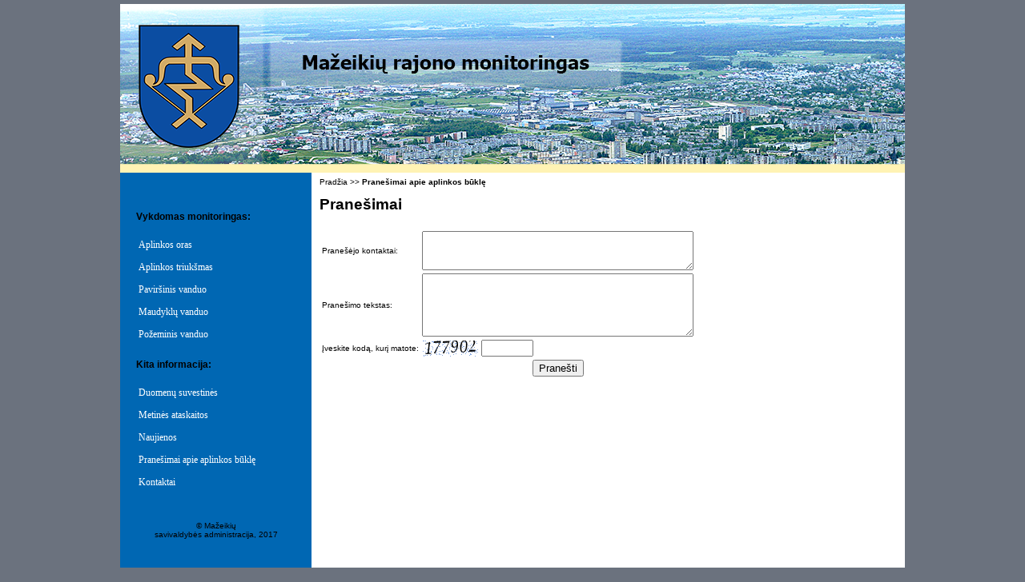

--- FILE ---
content_type: text/html; charset=UTF-8
request_url: http://mazeikiumonitoringas.lt/?vieta=pranesimas
body_size: 2444
content:
<html>
<head>
<meta name="keywords" content="Mažeikių rajono monitoringas">
<meta name="description" content="Mažeikių rajono monitoringas">
<title>Mažeikių rajono monitoringas</title>
<meta http-equiv="Content-Type" content="text/html; charset=utf-8" />
<link rel="stylesheet" type="text/css" href="cssverticalmenu.css" >
<link rel="stylesheet" type="text/css" href="stilius.css" >

<script type="text/javascript" src="sorter/jquery-latest.js"></script> 
<script type="text/javascript" src="sorter/jquery.tablesorter.js"></script>
	<script type="text/javascript">
		$(document).ready(function() 
			{ 
				$("#table_to_sort").tablesorter( {sortList: [[4,0], [5,0]]} ); 
			} 
		);
	</script>
<link rel="stylesheet" type="text/css" href="sorter/style.css">


<script type="text/javascript" src="finder/jquery.quicksearch.js"></script>
<script type="text/javascript">
	$(function () {
		$('input#id_search').quicksearch('table#table_to_sort tbody tr');
	});
	//butinas jquery-latest.js kad funkcija veiktu
</script>

<script type="text/javascript">
function rowOver(object) {
	object.cells[1].style.background='#242f42'
	object.cells[2].style.background='#283449'
	object.cells[3].style.background='#242f42'
}
function rowOut(object) {
	object.cells[1].style.background='#19212e'
	object.cells[2].style.background='#1d2534'
	object.cells[3].style.background='#19212e'
}
function check_not_null(obj_id) {
	for (i=0;i<obj_id.length;i++)
	{
		document.getElementById(obj_id[i]).style.border='0px solid red';
		if (document.getElementById(obj_id[i]).value.length == 0) {
			document.getElementById(obj_id[i]).style.border='1px solid red';
			alert("Užpildykite privalomus laukus!");
			return false;
		}
	}
}
</script>
<script type="text/javascript">
var menuids=["suckertree1", "suckertree2"] //Enter id(s) of SuckerTree UL menus, separated by commas

function buildsubmenus(){
for (var i=0; i<menuids.length; i++){
  var ultags=document.getElementById(menuids[i]).getElementsByTagName("ul")
    for (var t=0; t<ultags.length; t++){
    ultags[t].parentNode.getElementsByTagName("a")[0].className="subfolderstyle"
		if (ultags[t].parentNode.parentNode.id==menuids[i]) //if this is a first level submenu
			ultags[t].style.left=ultags[t].parentNode.offsetWidth+"px" //dynamically position first level submenus to be width of main menu item
		else //else if this is a sub level submenu (ul)
		  ultags[t].style.left=ultags[t-1].getElementsByTagName("a")[0].offsetWidth+"px" //position menu to the right of menu item that activated it
    ultags[t].parentNode.onmouseover=function(){
    this.getElementsByTagName("ul")[0].style.display="block"
    }
    ultags[t].parentNode.onmouseout=function(){
    this.getElementsByTagName("ul")[0].style.display="none"
    }
    }
		for (var t=ultags.length-1; t>-1; t--){ //loop through all sub menus again, and use "display:none" to hide menus (to prevent possible page scrollbars
		ultags[t].style.visibility="visible"
		ultags[t].style.display="none"
		}
  }
}

if (window.addEventListener)
window.addEventListener("load", buildsubmenus, false)
else if (window.attachEvent)
window.attachEvent("onload", buildsubmenus)
</script>
</head>
<body bgcolor="#6b727e" style="margin:5 0 0 0">

<center>
<table cellSpacing="0" cellPadding="0" border="0" bgcolor="white" width="980" height="98%">
	<tr>
		<td background="images/baneris.png" width="980" height="211" valign="bottom" align="right"><a href="/"><img src="mazeikiai.gif"></a></td>
	</tr>
	<tr>
		<td width="980" valign="top">
			<table cellSpacing="0" cellPadding="0" border="0" height="100%">
				<tr>
					<td background="images/meniu.png" style="background-repeat: repeat-y" width="239" height="494" name="meniu" valign="top">
						<br>
						<br>
						<p class="kategorijos">Vykdomas monitoringas:</p>
					
						<div class="suckerdiv">
						 <ul id="suckertree1">
							<li><a href="?vieta=aplinkos_oro">Aplinkos oras</a></li>
							<li><a href="?vieta=aplinkos_triuksmo">Aplinkos triukšmas</a></li>
							<li><a href="?vieta=vandens_pavirsinio">Paviršinis vanduo</a></li>
							<li><a href="?vieta=vandens_maudyklu">Maudyklų vanduo</a></li>
							<li><a href="?vieta=vandens_pozeminio">Požeminis vanduo</a></li>	
							<!---							
							<li><a href="?vieta=gamtos_zeldiniu">Gyvosios gamtos ir želdinių</a></li>
							--->
						</ul>
						</div>
						
					<p class="kategorijos">Kita informacija:</p>
						<div class="suckerdiv">
						 <ul id="suckertree2">
							<li><a href="?vieta=suvestine_meniu">Duomenų suvestinės</a></li>
							<li><a href="?vieta=metines_ataskaitos">Metinės ataskaitos</a></li>
							<li><a href="?vieta=naujienos">Naujienos</a></li>
							<li><a href="?vieta=pranesimas">Pranešimai apie aplinkos būklę</a></li>
							<li><a href="?vieta=kontaktai">Kontaktai</a></li>								
						</ul>
						</div>
					<br>
					<table cellSpacing="0" cellPadding="0" border="0">
						<tr>
							<td width="240" align="center">
								<p><a href="http://www.mazeikiai.lt/" class="nuoroda">© Mažeikių <br> savivaldybės administracija, 2017</a></p>
							</td>
						</tr>
					</table>
					</td>
					<td width="699" height="433" valign="top" style="padding-left:4px">
						<table cellSpacing="0" cellPadding="0" border="0">
							<tr>
								<td bgcolor="white" style="background-repeat: no-repeat" width="699" cellSpacing="10" cellPadding="10">		    
									
<table border="0" width="100%" cellSpacing="3" cellPadding="3"><tr><td valign="top">
	<p><a class='nuoroda' href='/'>Pradžia</a> >> <a class='nuoroda'><b>Pranešimai apie aplinkos būklę</b></a></p></td></tr></table>
<table border="0" width="100%" cellSpacing="3" cellPadding="3"><tr><td valign="top">
<h3>Pranešimai</h3>

<form name="nirasas" action="?vieta=pranesimas" method="post" enctype="multipart/form-data">
<table>
<tr>
	<td><font>Pranešėjo kontaktai:</font></td>
	<td>
		<textarea name="kontaktai" id="kontaktai" rows="3" cols="40"></textarea>
	</td>
</tr>
<tr>
	<td><font>Pranešimo tekstas:</font></td>
	<td>
		<textarea name="pranesimo_tekstas" id="pranesimo_tekstas" rows="5" cols="40"></textarea>
	</td>
</tr>
<tr>
	<td><font>Įveskite kodą, kurį matote:</font></td>
	<td>
		<img style="vertical-align:text-top;" id="pass_pav" src="rnd_code.php"> <input type="text" name="kodas" id="kodas" size="6" maxlength="6">
	</td>
</tr>

<tr>
<td></td>
	<td align="center">
		<input type="hidden" name="vykdyti" value='taip'>
		<input type="button" value='Pranešti' onclick="if(check_not_null(['kontaktai', 'pranesimo_tekstas', 'kodas'])!=false) document.nirasas.submit();">
	</td>
</tr>
</table>
</form>


</td></tr></table><table border='0' width='100%' cellSpacing='3' cellPadding='3'><tr><td valign='top'></td></tr></table>							</td>
							</tr>
						</table>
					</td>
				</tr>
			</table>
		</td>
	</tr>
</table>
</center>
<br>
</body>
</html>

--- FILE ---
content_type: text/css
request_url: http://mazeikiumonitoringas.lt/cssverticalmenu.css
body_size: 551
content:
.suckerdiv ul{
z-index:999;
margin: 0;
padding: 0;
list-style-type: none;
font: 12px Verdana;
width: 199px; /* Main Menu Item widths */
border-bottom: 1px solid #0067b3;
}

.suckerdiv{
margin: 15;
}

.suckerdiv ul li{
position: relative;
z-index:999;
}
	
/*Sub level menu items */
.suckerdiv ul li ul{
position: absolute;
width: 200px; /*sub menu width*/
top: 0;
visibility: hidden;

}

/* Sub level menu links style */
.suckerdiv ul li a{
display: block;
overflow: auto; /*force hasLayout in IE7 */
padding: 6px 8px;
border: 0px solid #0067b3;
background-color: #0067b3;

COLOR: white; 
FONT-SIZE: 12px; 
TEXT-DECORATION: none; 
font-family: Verdana;

border-bottom: 1px solid #0067b3;
border-right: 1px solid #0067b3;

}

.suckerdiv ul li a:visited{
COLOR: white;
}

.suckerdiv ul li a:hover{
COLOR: Black;
background-color: #fff3b4;
}

.suckerdiv .subfolderstyle{
background: url(images/right.gif) no-repeat 97% 50%;
background-color: #0067b3;
}

/* Holly Hack for IE \*/
* html .suckerdiv ul li { float: left; height: 1%; }
* html .suckerdiv ul li a { height: 1%; }
/* End */


--- FILE ---
content_type: text/css
request_url: http://mazeikiumonitoringas.lt/stilius.css
body_size: 512
content:
p
{
COLOR: black; 
FONT-SIZE: 10px; 
TEXT-DECORATION: none; 
font-family: Verdana, Arial, Helvetica, Sans-Serif;
}

ul ul
{
color: black;
font-family: Verdana, Arial, Helvetica, sans-serif;
font-size: 12px;
TEXT-DECORATION: none;
}

li a
{
color: black;
font-family: Verdana, Arial, Helvetica, sans-serif;
font-size: 12px;
TEXT-DECORATION: none;
}

li a:hover
{
color: black;
font-family: Verdana, Arial, Helvetica, sans-serif;
font-size: 12px;
TEXT-DECORATION: underline;
}

font
{
color: black;
font-family: Verdana, Arial, Helvetica, sans-serif;
font-size: 10px;
}

h1, h2, h3, h4, h5, h6
{
color: black;
font-family: Verdana, Arial, Helvetica, sans-serif;
}

.kategorijos
{
padding: 0px 20px;
Font-Weight:bold;
COLOR: black; 
FONT-SIZE: 12px; 
TEXT-DECORATION: none; 
font-family: Verdana, Arial, Helvetica, sans-serif;
}

input.text{
text-align:center;
width: 100px;
height:15px;
border:0;
font-family:Verdana; 
font-size:10px; 
background-color:#c5cbd6; 
color:black;
}

a.nuoroda_blue
{
COLOR: blue; FONT-SIZE: 10px; TEXT-DECORATION: none; font-family: Verdana, Arial, Helvetica, sans-serif;
} 

a.nuoroda 
{
COLOR: black; FONT-SIZE: 10px; TEXT-DECORATION: none; font-family: Verdana, Arial, Helvetica, sans-serif;
} 
a.nuoroda:link 
{
COLOR:  black; FONT-SIZE: 10px; TEXT-DECORATION: none; font-family: Verdana, Arial, Helvetica, sans-serif;
} 
a.nuoroda:visited
{
 COLOR:  black; FONT-SIZE: 10px; TEXT-DECORATION: none; font-family: Verdana, Arial, Helvetica, sans-serif;
}
a.nuoroda:hover
{
COLOR: #b4b8c4; FONT-SIZE: 10px; TEXT-DECORATION: underline; font-family: Verdana, Arial, Helvetica, sans-serif;
}

.map_canvas
{
	font-family:Verdana; 
	font-size:10px; 
}

.gm-style-mtc
{
	font-family:Verdana !important; 
	font-size:10px !important; 
}

img
{
	border:0;
}

#map {
	width: 727px; height: 500px; border:1px solid black; z-index: 1
}

--- FILE ---
content_type: text/css
request_url: http://mazeikiumonitoringas.lt/sorter/style.css
body_size: 395
content:
/* tables */
table.tablesorter {
	font-family:verdana;
	background-color: #CDCDCD;
	margin:10px 0pt 15px;
	font-size: 8pt;
	width: 100%;
	text-align: left;
	margin: 0px;
	padding: 0px;
	border-spacing: 0px;
	border-collapse: collapse;
	border-color: black;
}
table.tablesorter thead tr th, table.tablesorter tfoot tr th {
	background-color: #edeff2;
	border: 1px solid;
	font-size: 8pt;
	padding: 4px;
}
table.tablesorter thead tr .header {
	background-image: url(bg.gif);
	background-repeat: no-repeat;
	background-position: bottom right;
	cursor: pointer;
}
table.tablesorter tbody td {
	color: #3D3D3D;
	padding: 2px;
	background-color: white;
	vertical-align: top;
	border-style: solid;
	border-width: 1px;
}
table.tablesorter tbody tr.odd td {
	background-color: #b7c4d6;
}
table.tablesorter thead tr .headerSortUp {
	background-image: url(asc.gif);
}
table.tablesorter thead tr .headerSortDown {
	background-image: url(desc.gif);
}
table.tablesorter thead tr .headerSortDown, table.tablesorter thead tr .headerSortUp {
background-color: #b7c4d6;
}
